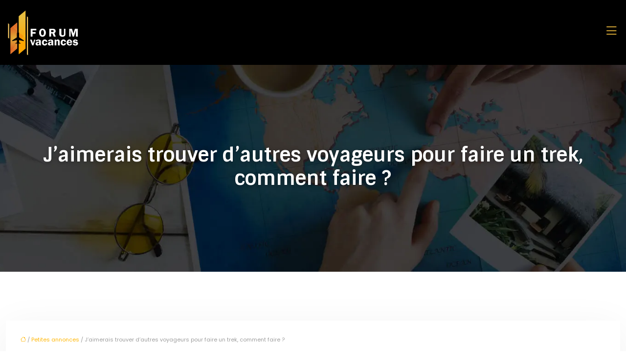

--- FILE ---
content_type: text/html; charset=UTF-8
request_url: https://www.forum-vacances.fr/j-aimerais-trouver-d-autres-voyageurs-pour-faire-un-trek-comment-faire/
body_size: 10323
content:
<!DOCTYPE html>
<html lang="fr-FR">
<head>
<meta charset="UTF-8" />
<meta name="viewport" content="width=device-width">
<link rel="shortcut icon" href="/wp-content/uploads/2020/03/favicon-forum-vacances-2.png" />
<script type="application/ld+json">
{
    "@context": "https://schema.org",
    "@graph": [
        {
            "@type": "WebSite",
            "@id": "https://www.forum-vacances.fr#website",
            "url": "https://www.forum-vacances.fr",
            "name": "forum-vacances",
            "inLanguage": "fr-FR",
            "publisher": {
                "@id": "https://www.forum-vacances.fr#organization"
            }
        },
        {
            "@type": "Organization",
            "@id": "https://www.forum-vacances.fr#organization",
            "name": "forum-vacances",
            "url": "https://www.forum-vacances.fr",
            "logo": {
                "@type": "ImageObject",
                "@id": "https://www.forum-vacances.fr#logo",
                "url": "https://www.forum-vacances.fr/wp-content/uploads/2020/03/Logo-forum-vacances-1.png"
            }
        },
        {
            "@type": "Person",
            "@id": "https://www.forum-vacances.fr/author/forum-vacances#person",
            "name": "admin",
            "jobTitle": "Rédaction Web",
            "url": "https://www.forum-vacances.fr/author/forum-vacances",
            "worksFor": {
                "@id": "https://www.forum-vacances.fr#organization"
            },
            "image": {
                "@type": "ImageObject",
                "url": ""
            }
        },
        {
            "@type": "WebPage",
            "@id": "https://www.forum-vacances.fr/j-aimerais-trouver-d-autres-voyageurs-pour-faire-un-trek-comment-faire/#webpage",
            "url": "https://www.forum-vacances.fr/j-aimerais-trouver-d-autres-voyageurs-pour-faire-un-trek-comment-faire/",
            "isPartOf": {
                "@id": "https://www.forum-vacances.fr#website"
            },
            "breadcrumb": {
                "@id": "https://www.forum-vacances.fr/j-aimerais-trouver-d-autres-voyageurs-pour-faire-un-trek-comment-faire/#breadcrumb"
            },
            "inLanguage": "fr_FR"
        },
        {
            "@type": "Article",
            "@id": "https://www.forum-vacances.fr/j-aimerais-trouver-d-autres-voyageurs-pour-faire-un-trek-comment-faire/#article",
            "headline": "J&rsquo;aimerais trouver d&rsquo;autres voyageurs pour faire un trek, comment faire ?",
            "mainEntityOfPage": {
                "@id": "https://www.forum-vacances.fr/j-aimerais-trouver-d-autres-voyageurs-pour-faire-un-trek-comment-faire/#webpage"
            },
            "wordCount": 475,
            "isAccessibleForFree": true,
            "articleSection": [
                "Petites annonces"
            ],
            "datePublished": "2020-02-06T11:11:23+00:00",
            "author": {
                "@id": "https://www.forum-vacances.fr/author/forum-vacances#person"
            },
            "publisher": {
                "@id": "https://www.forum-vacances.fr#organization"
            },
            "inLanguage": "fr-FR"
        },
        {
            "@type": "BreadcrumbList",
            "@id": "https://www.forum-vacances.fr/j-aimerais-trouver-d-autres-voyageurs-pour-faire-un-trek-comment-faire/#breadcrumb",
            "itemListElement": [
                {
                    "@type": "ListItem",
                    "position": 1,
                    "name": "Accueil",
                    "item": "https://www.forum-vacances.fr/"
                },
                {
                    "@type": "ListItem",
                    "position": 2,
                    "name": "Petites annonces",
                    "item": "https://www.forum-vacances.fr/petites-annonces/"
                },
                {
                    "@type": "ListItem",
                    "position": 3,
                    "name": "J&rsquo;aimerais trouver d&rsquo;autres voyageurs pour faire un trek, comment faire ?",
                    "item": "https://www.forum-vacances.fr/j-aimerais-trouver-d-autres-voyageurs-pour-faire-un-trek-comment-faire/"
                }
            ]
        }
    ]
}</script>
<meta name='robots' content='max-image-preview:large' />
<title>Voyager seul c'est bien, en groupe c'est mieux!</title><meta name="description" content="Faire du Trek en groupe, pour plus d'ambiance, de convivialité, de solidarité et de sécurité. Trouvez vos compagnons de voyage grâce ces conseils."><link rel="alternate" title="oEmbed (JSON)" type="application/json+oembed" href="https://www.forum-vacances.fr/wp-json/oembed/1.0/embed?url=https%3A%2F%2Fwww.forum-vacances.fr%2Fj-aimerais-trouver-d-autres-voyageurs-pour-faire-un-trek-comment-faire%2F" />
<link rel="alternate" title="oEmbed (XML)" type="text/xml+oembed" href="https://www.forum-vacances.fr/wp-json/oembed/1.0/embed?url=https%3A%2F%2Fwww.forum-vacances.fr%2Fj-aimerais-trouver-d-autres-voyageurs-pour-faire-un-trek-comment-faire%2F&#038;format=xml" />
<style id='wp-img-auto-sizes-contain-inline-css' type='text/css'>
img:is([sizes=auto i],[sizes^="auto," i]){contain-intrinsic-size:3000px 1500px}
/*# sourceURL=wp-img-auto-sizes-contain-inline-css */
</style>
<style id='wp-block-library-inline-css' type='text/css'>
:root{--wp-block-synced-color:#7a00df;--wp-block-synced-color--rgb:122,0,223;--wp-bound-block-color:var(--wp-block-synced-color);--wp-editor-canvas-background:#ddd;--wp-admin-theme-color:#007cba;--wp-admin-theme-color--rgb:0,124,186;--wp-admin-theme-color-darker-10:#006ba1;--wp-admin-theme-color-darker-10--rgb:0,107,160.5;--wp-admin-theme-color-darker-20:#005a87;--wp-admin-theme-color-darker-20--rgb:0,90,135;--wp-admin-border-width-focus:2px}@media (min-resolution:192dpi){:root{--wp-admin-border-width-focus:1.5px}}.wp-element-button{cursor:pointer}:root .has-very-light-gray-background-color{background-color:#eee}:root .has-very-dark-gray-background-color{background-color:#313131}:root .has-very-light-gray-color{color:#eee}:root .has-very-dark-gray-color{color:#313131}:root .has-vivid-green-cyan-to-vivid-cyan-blue-gradient-background{background:linear-gradient(135deg,#00d084,#0693e3)}:root .has-purple-crush-gradient-background{background:linear-gradient(135deg,#34e2e4,#4721fb 50%,#ab1dfe)}:root .has-hazy-dawn-gradient-background{background:linear-gradient(135deg,#faaca8,#dad0ec)}:root .has-subdued-olive-gradient-background{background:linear-gradient(135deg,#fafae1,#67a671)}:root .has-atomic-cream-gradient-background{background:linear-gradient(135deg,#fdd79a,#004a59)}:root .has-nightshade-gradient-background{background:linear-gradient(135deg,#330968,#31cdcf)}:root .has-midnight-gradient-background{background:linear-gradient(135deg,#020381,#2874fc)}:root{--wp--preset--font-size--normal:16px;--wp--preset--font-size--huge:42px}.has-regular-font-size{font-size:1em}.has-larger-font-size{font-size:2.625em}.has-normal-font-size{font-size:var(--wp--preset--font-size--normal)}.has-huge-font-size{font-size:var(--wp--preset--font-size--huge)}.has-text-align-center{text-align:center}.has-text-align-left{text-align:left}.has-text-align-right{text-align:right}.has-fit-text{white-space:nowrap!important}#end-resizable-editor-section{display:none}.aligncenter{clear:both}.items-justified-left{justify-content:flex-start}.items-justified-center{justify-content:center}.items-justified-right{justify-content:flex-end}.items-justified-space-between{justify-content:space-between}.screen-reader-text{border:0;clip-path:inset(50%);height:1px;margin:-1px;overflow:hidden;padding:0;position:absolute;width:1px;word-wrap:normal!important}.screen-reader-text:focus{background-color:#ddd;clip-path:none;color:#444;display:block;font-size:1em;height:auto;left:5px;line-height:normal;padding:15px 23px 14px;text-decoration:none;top:5px;width:auto;z-index:100000}html :where(.has-border-color){border-style:solid}html :where([style*=border-top-color]){border-top-style:solid}html :where([style*=border-right-color]){border-right-style:solid}html :where([style*=border-bottom-color]){border-bottom-style:solid}html :where([style*=border-left-color]){border-left-style:solid}html :where([style*=border-width]){border-style:solid}html :where([style*=border-top-width]){border-top-style:solid}html :where([style*=border-right-width]){border-right-style:solid}html :where([style*=border-bottom-width]){border-bottom-style:solid}html :where([style*=border-left-width]){border-left-style:solid}html :where(img[class*=wp-image-]){height:auto;max-width:100%}:where(figure){margin:0 0 1em}html :where(.is-position-sticky){--wp-admin--admin-bar--position-offset:var(--wp-admin--admin-bar--height,0px)}@media screen and (max-width:600px){html :where(.is-position-sticky){--wp-admin--admin-bar--position-offset:0px}}

/*# sourceURL=wp-block-library-inline-css */
</style><style id='global-styles-inline-css' type='text/css'>
:root{--wp--preset--aspect-ratio--square: 1;--wp--preset--aspect-ratio--4-3: 4/3;--wp--preset--aspect-ratio--3-4: 3/4;--wp--preset--aspect-ratio--3-2: 3/2;--wp--preset--aspect-ratio--2-3: 2/3;--wp--preset--aspect-ratio--16-9: 16/9;--wp--preset--aspect-ratio--9-16: 9/16;--wp--preset--color--black: #000000;--wp--preset--color--cyan-bluish-gray: #abb8c3;--wp--preset--color--white: #ffffff;--wp--preset--color--pale-pink: #f78da7;--wp--preset--color--vivid-red: #cf2e2e;--wp--preset--color--luminous-vivid-orange: #ff6900;--wp--preset--color--luminous-vivid-amber: #fcb900;--wp--preset--color--light-green-cyan: #7bdcb5;--wp--preset--color--vivid-green-cyan: #00d084;--wp--preset--color--pale-cyan-blue: #8ed1fc;--wp--preset--color--vivid-cyan-blue: #0693e3;--wp--preset--color--vivid-purple: #9b51e0;--wp--preset--color--base: #f9f9f9;--wp--preset--color--base-2: #ffffff;--wp--preset--color--contrast: #111111;--wp--preset--color--contrast-2: #636363;--wp--preset--color--contrast-3: #A4A4A4;--wp--preset--color--accent: #cfcabe;--wp--preset--color--accent-2: #c2a990;--wp--preset--color--accent-3: #d8613c;--wp--preset--color--accent-4: #b1c5a4;--wp--preset--color--accent-5: #b5bdbc;--wp--preset--gradient--vivid-cyan-blue-to-vivid-purple: linear-gradient(135deg,rgb(6,147,227) 0%,rgb(155,81,224) 100%);--wp--preset--gradient--light-green-cyan-to-vivid-green-cyan: linear-gradient(135deg,rgb(122,220,180) 0%,rgb(0,208,130) 100%);--wp--preset--gradient--luminous-vivid-amber-to-luminous-vivid-orange: linear-gradient(135deg,rgb(252,185,0) 0%,rgb(255,105,0) 100%);--wp--preset--gradient--luminous-vivid-orange-to-vivid-red: linear-gradient(135deg,rgb(255,105,0) 0%,rgb(207,46,46) 100%);--wp--preset--gradient--very-light-gray-to-cyan-bluish-gray: linear-gradient(135deg,rgb(238,238,238) 0%,rgb(169,184,195) 100%);--wp--preset--gradient--cool-to-warm-spectrum: linear-gradient(135deg,rgb(74,234,220) 0%,rgb(151,120,209) 20%,rgb(207,42,186) 40%,rgb(238,44,130) 60%,rgb(251,105,98) 80%,rgb(254,248,76) 100%);--wp--preset--gradient--blush-light-purple: linear-gradient(135deg,rgb(255,206,236) 0%,rgb(152,150,240) 100%);--wp--preset--gradient--blush-bordeaux: linear-gradient(135deg,rgb(254,205,165) 0%,rgb(254,45,45) 50%,rgb(107,0,62) 100%);--wp--preset--gradient--luminous-dusk: linear-gradient(135deg,rgb(255,203,112) 0%,rgb(199,81,192) 50%,rgb(65,88,208) 100%);--wp--preset--gradient--pale-ocean: linear-gradient(135deg,rgb(255,245,203) 0%,rgb(182,227,212) 50%,rgb(51,167,181) 100%);--wp--preset--gradient--electric-grass: linear-gradient(135deg,rgb(202,248,128) 0%,rgb(113,206,126) 100%);--wp--preset--gradient--midnight: linear-gradient(135deg,rgb(2,3,129) 0%,rgb(40,116,252) 100%);--wp--preset--gradient--gradient-1: linear-gradient(to bottom, #cfcabe 0%, #F9F9F9 100%);--wp--preset--gradient--gradient-2: linear-gradient(to bottom, #C2A990 0%, #F9F9F9 100%);--wp--preset--gradient--gradient-3: linear-gradient(to bottom, #D8613C 0%, #F9F9F9 100%);--wp--preset--gradient--gradient-4: linear-gradient(to bottom, #B1C5A4 0%, #F9F9F9 100%);--wp--preset--gradient--gradient-5: linear-gradient(to bottom, #B5BDBC 0%, #F9F9F9 100%);--wp--preset--gradient--gradient-6: linear-gradient(to bottom, #A4A4A4 0%, #F9F9F9 100%);--wp--preset--gradient--gradient-7: linear-gradient(to bottom, #cfcabe 50%, #F9F9F9 50%);--wp--preset--gradient--gradient-8: linear-gradient(to bottom, #C2A990 50%, #F9F9F9 50%);--wp--preset--gradient--gradient-9: linear-gradient(to bottom, #D8613C 50%, #F9F9F9 50%);--wp--preset--gradient--gradient-10: linear-gradient(to bottom, #B1C5A4 50%, #F9F9F9 50%);--wp--preset--gradient--gradient-11: linear-gradient(to bottom, #B5BDBC 50%, #F9F9F9 50%);--wp--preset--gradient--gradient-12: linear-gradient(to bottom, #A4A4A4 50%, #F9F9F9 50%);--wp--preset--font-size--small: 13px;--wp--preset--font-size--medium: 20px;--wp--preset--font-size--large: 36px;--wp--preset--font-size--x-large: 42px;--wp--preset--spacing--20: min(1.5rem, 2vw);--wp--preset--spacing--30: min(2.5rem, 3vw);--wp--preset--spacing--40: min(4rem, 5vw);--wp--preset--spacing--50: min(6.5rem, 8vw);--wp--preset--spacing--60: min(10.5rem, 13vw);--wp--preset--spacing--70: 3.38rem;--wp--preset--spacing--80: 5.06rem;--wp--preset--spacing--10: 1rem;--wp--preset--shadow--natural: 6px 6px 9px rgba(0, 0, 0, 0.2);--wp--preset--shadow--deep: 12px 12px 50px rgba(0, 0, 0, 0.4);--wp--preset--shadow--sharp: 6px 6px 0px rgba(0, 0, 0, 0.2);--wp--preset--shadow--outlined: 6px 6px 0px -3px rgb(255, 255, 255), 6px 6px rgb(0, 0, 0);--wp--preset--shadow--crisp: 6px 6px 0px rgb(0, 0, 0);}:root { --wp--style--global--content-size: 1320px;--wp--style--global--wide-size: 1920px; }:where(body) { margin: 0; }.wp-site-blocks { padding-top: var(--wp--style--root--padding-top); padding-bottom: var(--wp--style--root--padding-bottom); }.has-global-padding { padding-right: var(--wp--style--root--padding-right); padding-left: var(--wp--style--root--padding-left); }.has-global-padding > .alignfull { margin-right: calc(var(--wp--style--root--padding-right) * -1); margin-left: calc(var(--wp--style--root--padding-left) * -1); }.has-global-padding :where(:not(.alignfull.is-layout-flow) > .has-global-padding:not(.wp-block-block, .alignfull)) { padding-right: 0; padding-left: 0; }.has-global-padding :where(:not(.alignfull.is-layout-flow) > .has-global-padding:not(.wp-block-block, .alignfull)) > .alignfull { margin-left: 0; margin-right: 0; }.wp-site-blocks > .alignleft { float: left; margin-right: 2em; }.wp-site-blocks > .alignright { float: right; margin-left: 2em; }.wp-site-blocks > .aligncenter { justify-content: center; margin-left: auto; margin-right: auto; }:where(.wp-site-blocks) > * { margin-block-start: 1.2rem; margin-block-end: 0; }:where(.wp-site-blocks) > :first-child { margin-block-start: 0; }:where(.wp-site-blocks) > :last-child { margin-block-end: 0; }:root { --wp--style--block-gap: 1.2rem; }:root :where(.is-layout-flow) > :first-child{margin-block-start: 0;}:root :where(.is-layout-flow) > :last-child{margin-block-end: 0;}:root :where(.is-layout-flow) > *{margin-block-start: 1.2rem;margin-block-end: 0;}:root :where(.is-layout-constrained) > :first-child{margin-block-start: 0;}:root :where(.is-layout-constrained) > :last-child{margin-block-end: 0;}:root :where(.is-layout-constrained) > *{margin-block-start: 1.2rem;margin-block-end: 0;}:root :where(.is-layout-flex){gap: 1.2rem;}:root :where(.is-layout-grid){gap: 1.2rem;}.is-layout-flow > .alignleft{float: left;margin-inline-start: 0;margin-inline-end: 2em;}.is-layout-flow > .alignright{float: right;margin-inline-start: 2em;margin-inline-end: 0;}.is-layout-flow > .aligncenter{margin-left: auto !important;margin-right: auto !important;}.is-layout-constrained > .alignleft{float: left;margin-inline-start: 0;margin-inline-end: 2em;}.is-layout-constrained > .alignright{float: right;margin-inline-start: 2em;margin-inline-end: 0;}.is-layout-constrained > .aligncenter{margin-left: auto !important;margin-right: auto !important;}.is-layout-constrained > :where(:not(.alignleft):not(.alignright):not(.alignfull)){max-width: var(--wp--style--global--content-size);margin-left: auto !important;margin-right: auto !important;}.is-layout-constrained > .alignwide{max-width: var(--wp--style--global--wide-size);}body .is-layout-flex{display: flex;}.is-layout-flex{flex-wrap: wrap;align-items: center;}.is-layout-flex > :is(*, div){margin: 0;}body .is-layout-grid{display: grid;}.is-layout-grid > :is(*, div){margin: 0;}body{--wp--style--root--padding-top: 0px;--wp--style--root--padding-right: var(--wp--preset--spacing--50);--wp--style--root--padding-bottom: 0px;--wp--style--root--padding-left: var(--wp--preset--spacing--50);}a:where(:not(.wp-element-button)){text-decoration: underline;}:root :where(a:where(:not(.wp-element-button)):hover){text-decoration: none;}:root :where(.wp-element-button, .wp-block-button__link){background-color: var(--wp--preset--color--contrast);border-radius: .33rem;border-color: var(--wp--preset--color--contrast);border-width: 0;color: var(--wp--preset--color--base);font-family: inherit;font-size: var(--wp--preset--font-size--small);font-style: normal;font-weight: 500;letter-spacing: inherit;line-height: inherit;padding-top: 0.6rem;padding-right: 1rem;padding-bottom: 0.6rem;padding-left: 1rem;text-decoration: none;text-transform: inherit;}:root :where(.wp-element-button:hover, .wp-block-button__link:hover){background-color: var(--wp--preset--color--contrast-2);border-color: var(--wp--preset--color--contrast-2);color: var(--wp--preset--color--base);}:root :where(.wp-element-button:focus, .wp-block-button__link:focus){background-color: var(--wp--preset--color--contrast-2);border-color: var(--wp--preset--color--contrast-2);color: var(--wp--preset--color--base);outline-color: var(--wp--preset--color--contrast);outline-offset: 2px;outline-style: dotted;outline-width: 1px;}:root :where(.wp-element-button:active, .wp-block-button__link:active){background-color: var(--wp--preset--color--contrast);color: var(--wp--preset--color--base);}:root :where(.wp-element-caption, .wp-block-audio figcaption, .wp-block-embed figcaption, .wp-block-gallery figcaption, .wp-block-image figcaption, .wp-block-table figcaption, .wp-block-video figcaption){color: var(--wp--preset--color--contrast-2);font-family: var(--wp--preset--font-family--body);font-size: 0.8rem;}.has-black-color{color: var(--wp--preset--color--black) !important;}.has-cyan-bluish-gray-color{color: var(--wp--preset--color--cyan-bluish-gray) !important;}.has-white-color{color: var(--wp--preset--color--white) !important;}.has-pale-pink-color{color: var(--wp--preset--color--pale-pink) !important;}.has-vivid-red-color{color: var(--wp--preset--color--vivid-red) !important;}.has-luminous-vivid-orange-color{color: var(--wp--preset--color--luminous-vivid-orange) !important;}.has-luminous-vivid-amber-color{color: var(--wp--preset--color--luminous-vivid-amber) !important;}.has-light-green-cyan-color{color: var(--wp--preset--color--light-green-cyan) !important;}.has-vivid-green-cyan-color{color: var(--wp--preset--color--vivid-green-cyan) !important;}.has-pale-cyan-blue-color{color: var(--wp--preset--color--pale-cyan-blue) !important;}.has-vivid-cyan-blue-color{color: var(--wp--preset--color--vivid-cyan-blue) !important;}.has-vivid-purple-color{color: var(--wp--preset--color--vivid-purple) !important;}.has-base-color{color: var(--wp--preset--color--base) !important;}.has-base-2-color{color: var(--wp--preset--color--base-2) !important;}.has-contrast-color{color: var(--wp--preset--color--contrast) !important;}.has-contrast-2-color{color: var(--wp--preset--color--contrast-2) !important;}.has-contrast-3-color{color: var(--wp--preset--color--contrast-3) !important;}.has-accent-color{color: var(--wp--preset--color--accent) !important;}.has-accent-2-color{color: var(--wp--preset--color--accent-2) !important;}.has-accent-3-color{color: var(--wp--preset--color--accent-3) !important;}.has-accent-4-color{color: var(--wp--preset--color--accent-4) !important;}.has-accent-5-color{color: var(--wp--preset--color--accent-5) !important;}.has-black-background-color{background-color: var(--wp--preset--color--black) !important;}.has-cyan-bluish-gray-background-color{background-color: var(--wp--preset--color--cyan-bluish-gray) !important;}.has-white-background-color{background-color: var(--wp--preset--color--white) !important;}.has-pale-pink-background-color{background-color: var(--wp--preset--color--pale-pink) !important;}.has-vivid-red-background-color{background-color: var(--wp--preset--color--vivid-red) !important;}.has-luminous-vivid-orange-background-color{background-color: var(--wp--preset--color--luminous-vivid-orange) !important;}.has-luminous-vivid-amber-background-color{background-color: var(--wp--preset--color--luminous-vivid-amber) !important;}.has-light-green-cyan-background-color{background-color: var(--wp--preset--color--light-green-cyan) !important;}.has-vivid-green-cyan-background-color{background-color: var(--wp--preset--color--vivid-green-cyan) !important;}.has-pale-cyan-blue-background-color{background-color: var(--wp--preset--color--pale-cyan-blue) !important;}.has-vivid-cyan-blue-background-color{background-color: var(--wp--preset--color--vivid-cyan-blue) !important;}.has-vivid-purple-background-color{background-color: var(--wp--preset--color--vivid-purple) !important;}.has-base-background-color{background-color: var(--wp--preset--color--base) !important;}.has-base-2-background-color{background-color: var(--wp--preset--color--base-2) !important;}.has-contrast-background-color{background-color: var(--wp--preset--color--contrast) !important;}.has-contrast-2-background-color{background-color: var(--wp--preset--color--contrast-2) !important;}.has-contrast-3-background-color{background-color: var(--wp--preset--color--contrast-3) !important;}.has-accent-background-color{background-color: var(--wp--preset--color--accent) !important;}.has-accent-2-background-color{background-color: var(--wp--preset--color--accent-2) !important;}.has-accent-3-background-color{background-color: var(--wp--preset--color--accent-3) !important;}.has-accent-4-background-color{background-color: var(--wp--preset--color--accent-4) !important;}.has-accent-5-background-color{background-color: var(--wp--preset--color--accent-5) !important;}.has-black-border-color{border-color: var(--wp--preset--color--black) !important;}.has-cyan-bluish-gray-border-color{border-color: var(--wp--preset--color--cyan-bluish-gray) !important;}.has-white-border-color{border-color: var(--wp--preset--color--white) !important;}.has-pale-pink-border-color{border-color: var(--wp--preset--color--pale-pink) !important;}.has-vivid-red-border-color{border-color: var(--wp--preset--color--vivid-red) !important;}.has-luminous-vivid-orange-border-color{border-color: var(--wp--preset--color--luminous-vivid-orange) !important;}.has-luminous-vivid-amber-border-color{border-color: var(--wp--preset--color--luminous-vivid-amber) !important;}.has-light-green-cyan-border-color{border-color: var(--wp--preset--color--light-green-cyan) !important;}.has-vivid-green-cyan-border-color{border-color: var(--wp--preset--color--vivid-green-cyan) !important;}.has-pale-cyan-blue-border-color{border-color: var(--wp--preset--color--pale-cyan-blue) !important;}.has-vivid-cyan-blue-border-color{border-color: var(--wp--preset--color--vivid-cyan-blue) !important;}.has-vivid-purple-border-color{border-color: var(--wp--preset--color--vivid-purple) !important;}.has-base-border-color{border-color: var(--wp--preset--color--base) !important;}.has-base-2-border-color{border-color: var(--wp--preset--color--base-2) !important;}.has-contrast-border-color{border-color: var(--wp--preset--color--contrast) !important;}.has-contrast-2-border-color{border-color: var(--wp--preset--color--contrast-2) !important;}.has-contrast-3-border-color{border-color: var(--wp--preset--color--contrast-3) !important;}.has-accent-border-color{border-color: var(--wp--preset--color--accent) !important;}.has-accent-2-border-color{border-color: var(--wp--preset--color--accent-2) !important;}.has-accent-3-border-color{border-color: var(--wp--preset--color--accent-3) !important;}.has-accent-4-border-color{border-color: var(--wp--preset--color--accent-4) !important;}.has-accent-5-border-color{border-color: var(--wp--preset--color--accent-5) !important;}.has-vivid-cyan-blue-to-vivid-purple-gradient-background{background: var(--wp--preset--gradient--vivid-cyan-blue-to-vivid-purple) !important;}.has-light-green-cyan-to-vivid-green-cyan-gradient-background{background: var(--wp--preset--gradient--light-green-cyan-to-vivid-green-cyan) !important;}.has-luminous-vivid-amber-to-luminous-vivid-orange-gradient-background{background: var(--wp--preset--gradient--luminous-vivid-amber-to-luminous-vivid-orange) !important;}.has-luminous-vivid-orange-to-vivid-red-gradient-background{background: var(--wp--preset--gradient--luminous-vivid-orange-to-vivid-red) !important;}.has-very-light-gray-to-cyan-bluish-gray-gradient-background{background: var(--wp--preset--gradient--very-light-gray-to-cyan-bluish-gray) !important;}.has-cool-to-warm-spectrum-gradient-background{background: var(--wp--preset--gradient--cool-to-warm-spectrum) !important;}.has-blush-light-purple-gradient-background{background: var(--wp--preset--gradient--blush-light-purple) !important;}.has-blush-bordeaux-gradient-background{background: var(--wp--preset--gradient--blush-bordeaux) !important;}.has-luminous-dusk-gradient-background{background: var(--wp--preset--gradient--luminous-dusk) !important;}.has-pale-ocean-gradient-background{background: var(--wp--preset--gradient--pale-ocean) !important;}.has-electric-grass-gradient-background{background: var(--wp--preset--gradient--electric-grass) !important;}.has-midnight-gradient-background{background: var(--wp--preset--gradient--midnight) !important;}.has-gradient-1-gradient-background{background: var(--wp--preset--gradient--gradient-1) !important;}.has-gradient-2-gradient-background{background: var(--wp--preset--gradient--gradient-2) !important;}.has-gradient-3-gradient-background{background: var(--wp--preset--gradient--gradient-3) !important;}.has-gradient-4-gradient-background{background: var(--wp--preset--gradient--gradient-4) !important;}.has-gradient-5-gradient-background{background: var(--wp--preset--gradient--gradient-5) !important;}.has-gradient-6-gradient-background{background: var(--wp--preset--gradient--gradient-6) !important;}.has-gradient-7-gradient-background{background: var(--wp--preset--gradient--gradient-7) !important;}.has-gradient-8-gradient-background{background: var(--wp--preset--gradient--gradient-8) !important;}.has-gradient-9-gradient-background{background: var(--wp--preset--gradient--gradient-9) !important;}.has-gradient-10-gradient-background{background: var(--wp--preset--gradient--gradient-10) !important;}.has-gradient-11-gradient-background{background: var(--wp--preset--gradient--gradient-11) !important;}.has-gradient-12-gradient-background{background: var(--wp--preset--gradient--gradient-12) !important;}.has-small-font-size{font-size: var(--wp--preset--font-size--small) !important;}.has-medium-font-size{font-size: var(--wp--preset--font-size--medium) !important;}.has-large-font-size{font-size: var(--wp--preset--font-size--large) !important;}.has-x-large-font-size{font-size: var(--wp--preset--font-size--x-large) !important;}
/*# sourceURL=global-styles-inline-css */
</style>

<link rel='stylesheet' id='default-css' href='https://www.forum-vacances.fr/wp-content/themes/factory-templates-4/style.css?ver=e07bcc10b8bbb24a657c4e3e0ae41a30' type='text/css' media='all' />
<link rel='stylesheet' id='bootstrap5-css' href='https://www.forum-vacances.fr/wp-content/themes/factory-templates-4/css/bootstrap.min.css?ver=e07bcc10b8bbb24a657c4e3e0ae41a30' type='text/css' media='all' />
<link rel='stylesheet' id='bootstrap-icon-css' href='https://www.forum-vacances.fr/wp-content/themes/factory-templates-4/css/bootstrap-icons.css?ver=e07bcc10b8bbb24a657c4e3e0ae41a30' type='text/css' media='all' />
<link rel='stylesheet' id='global-css' href='https://www.forum-vacances.fr/wp-content/themes/factory-templates-4/css/global.css?ver=e07bcc10b8bbb24a657c4e3e0ae41a30' type='text/css' media='all' />
<link rel='stylesheet' id='light-theme-css' href='https://www.forum-vacances.fr/wp-content/themes/factory-templates-4/css/light.css?ver=e07bcc10b8bbb24a657c4e3e0ae41a30' type='text/css' media='all' />
<script type="text/javascript" src="https://code.jquery.com/jquery-3.2.1.min.js?ver=e07bcc10b8bbb24a657c4e3e0ae41a30" id="jquery3.2.1-js"></script>
<script type="text/javascript" src="https://www.forum-vacances.fr/wp-content/themes/factory-templates-4/js/fn.js?ver=e07bcc10b8bbb24a657c4e3e0ae41a30" id="default_script-js"></script>
<link rel="https://api.w.org/" href="https://www.forum-vacances.fr/wp-json/" /><link rel="alternate" title="JSON" type="application/json" href="https://www.forum-vacances.fr/wp-json/wp/v2/posts/25129" /><link rel="EditURI" type="application/rsd+xml" title="RSD" href="https://www.forum-vacances.fr/xmlrpc.php?rsd" />
<link rel="canonical" href="https://www.forum-vacances.fr/j-aimerais-trouver-d-autres-voyageurs-pour-faire-un-trek-comment-faire/" />
<link rel='shortlink' href='https://www.forum-vacances.fr/?p=25129' />
 
<link href="https://fonts.googleapis.com/css?family=Poppins:100,200,300,400,500,600,700,800,900&display=swap" rel="stylesheet">
<link href="https://fonts.googleapis.com/css?family=Sintony:400,700&display=swap" rel="stylesheet">
<meta name="google-site-verification" content="4THO4fhVPygA2ekZ8DFICqDpNXw6K4ZDUeySorvWHFA" />
<meta name="google-site-verification" content="hXxubTRUAUfzWCt0rnzjoRr1DItpo_w7Kia0D-bqAVQ" /> 
<style type="text/css">
.default_color_background,.menu-bars{background-color : #e1b039 }.default_color_text,a,h1 span,h2 span,h3 span,h4 span,h5 span,h6 span{color :#e1b039 }.navigation li a,.navigation li.disabled,.navigation li.active a,.owl-dots .owl-dot.active span,.owl-dots .owl-dot:hover span{background-color: #e1b039;}
.block-spc{border-color:#e1b039}
.page-content a{color : #ffb500 }.page-content a:hover{color : #e7ca83 }.home .body-content a{color : #ffb500 }.home .body-content a:hover{color : #e7ca83 }.col-menu,.main-navigation{background-color:transparent;}.main-navigation .menu-humber-right,.menu-hamb-left,.creative-left{background-color:#2b2b2b}.main-navigation {padding:20px 0;}.main-navigation.scrolled{background-color:rgba(0, 0, 0, 0.6);}.main-navigation .logo-main{height: 93px;}.main-navigation  .logo-sticky{height: 40px;}.main-navigation .sub-menu{background-color: #000;}nav li a{font-size:18px;}nav li a{line-height:50px;}nav li a{color:#9c9c9c!important;}nav li:hover > a,.current-menu-item > a{color:#e1b039!important;}.archive h1{color:#fff!important;}.category .subheader,.single .subheader{padding:160px 0px }.archive h1{text-align:center!important;} .archive h1{font-size:40px}  .archive h2,.cat-description h2{font-size:27px} .archive h2 a,.cat-description h2{color:#000000!important;}.archive .readmore{background-color:#e2ad38;}.archive .readmore{color:#fff;}.archive .readmore:hover{background-color:#162628;}.archive .readmore:hover{color:#fff;}.archive .readmore{padding:8px 20px;}.single h1{color:#fff!important;}.single .the-post h2{color:#171717!important;}.single .the-post h3{color:#171717!important;}.single .the-post h4{color:#171717!important;}.single .the-post h5{color:#171717!important;}.single .the-post h6{color:#171717!important;} .single .post-content a{color:#ffb500} .single .post-content a:hover{color:#e7ca83}.single h1{text-align:center!important;}.single h1{font-size: 40px}.single h2{font-size: 27px}.single h3{font-size: 23px}.single .the-post p:first-child::first-letter{background-color: #e1b039;padding: 8px 5px;margin-right: 4px;margin-bottom:4px}#back_to_top{background-color:#e1b039;}#back_to_top i, #back_to_top svg{color:#fff;}#back_to_top {padding:3px 9px 6px;}</style>
<style>:root {
    --color-primary: #e1b039;
    --color-primary-light: #ffe44a;
    --color-primary-dark: #9d7b27;
    --color-primary-hover: #ca9e33;
    --color-primary-muted: #ffff5b;
            --color-background: #fff;
    --color-text: #000000;
} </style>
<style id="custom-st" type="text/css">
body{font-style:normal;font-family:"Poppins",sans-serif;font-weight:400;line-height:1.7;color:#9d9d9d;font-size:15px;}h1,h2 {font-family:Sintony,sans-serif;font-weight:700;}h3,h4 {font-family:Sintony,sans-serif;font-weight:400;}a{text-decoration:none;}body:not(.home) .main-navigation {background-color:#000;}.bi-list::before{color:#e1b039;font-size:30px;}.main-navigation {z-index:3;}.navbar{padding:0 15px!important;}.navbar-toggler{border:none}nav li a{text-transform:uppercase;font-weight:400;font-style:normal;padding:0!important;}.sub-menu li a{padding:0!important;line-height:30px;}p{text-align:justify;}.main-navigation .menu-item-has-children::after{top:16px;right:0;color:#e1b039;}.cadrejaune {position:relative;z-index:1;}.cadrejaune:after{content:'';width:433px;position:absolute;height:583px;border:6px solid;top:-47px;left:50%;-webkit-transform:translateX(-50%);-ms-transform:translateX(-50%);transform:translateX(-50%);z-index:-1;border-color:#e1b039;}.anim-img img{box-shadow:-65px 24px 1px -2px #dedede;transition:background 0.6s,border 0.6s,border-radius 0.6s,box-shadow 0.6s;}.anim-img:hover img{box-shadow:64px -24px 1px -2px #dedede;}.sous-titre{font-family:Sintony;}.goutiere-3{gap:3em;}.goutiere-zero{gap:0;}.coll-right{background-image:url(/wp-content/uploads/2024/02/Comment-preparer-un-voyage-e-theme.webp);background-position:center center;background-size:cover;}.coll-right1{background-image:url(/wp-content/uploads/2024/02/Decouverte-et-souvenir-de-vacances.webp);background-position:center center;background-size:cover;}.marginbt{margin-bottom:0!important;margin-top:0;}.anim-box .wp-block-cover__background{opacity:0!important;transition:all 0.6s ease;}.anim-box:hover .wp-block-cover__background{opacity:0.7!important;}.anim-box .wp-block-cover__image-background{transition:all 0.5s ease;}.anim-box:hover .wp-block-cover__image-background{transform:scale(1.2);}footer{color:#888;font-size:14px;}#back_to_top svg {width:20px;}#inactive,.to-top {box-shadow:none;z-index:3;}.archive h1,.single h1{position:relative;font-weight:700;text-shadow:0px 2px 8px rgba(0,0,0,0.35);}.archive h2,.single .the-post h2,.single .the-post h3{font-weight:500;}.archive .post{box-shadow:0 30px 100px 0 rgba(221,224,231,0.5);padding:30px 30px 30px;}.archive .readmore{font-size:14px;line-height:24px;font-weight:600;text-transform:uppercase;border-radius:31px;}.widget_sidebar{margin-bottom:50px;background:#fff;-webkit-box-shadow:0 15px 76px 0 rgba(0,0,0,.1);box-shadow:0 15px 76px 0 rgba(0,0,0,.1);box-sizing:border-box;text-align:center;padding:25px 20px 20px;}.widget_sidebar .sidebar-widget{margin-bottom:1em;color:#111;text-align:left;position:relative;padding-bottom:1em;font-weight:500;border-bottom:none;font-size:20px;}.widget_sidebar .sidebar-widget:after,.widget_sidebar .sidebar-widget:before{content:"";position:absolute;left:0;bottom:2px;height:0;}.widget_sidebar .sidebar-widget:before{width:100%;border-bottom:1px solid #ececec;}.widget_sidebar .sidebar-widget:after{width:50px;border-bottom:1px solid #e1b039;}.single .the-post p:first-child::first-letter{font-size:30px;height:55px;line-height:22px;padding:15px;width:55px;font-weight:500;margin-top:5px;color:#fff;float:left;margin:0 20px 0 0;text-align:center;}.single .all-post-content{padding:30px;background:#fff;-webkit-box-shadow:0 15px 76px 0 rgba(0,0,0,.06);box-shadow:0 15px 76px 0 rgba(0,0,0,.06);margin-bottom:50px;}.loop-post .align-items-center div{padding:0 0 0 20px;}@media screen and (max-width:1366px){.anim-img:hover img{box-shadow:30px -24px 1px -2px #dedede;}.cadrejaune::after {height:550px;}}@media screen and (max-width:1024px){.sous-titre{font-size:20px!important;text-align:left!important;}.cadrejaune::after{height:480px;}.home h1{line-height:35px!important;font-size:25px!important;}.home h2{line-height:28px!important;font-size:24px!important;}.home h3{font-size:15px!important}}@media screen and (max-width:960px){.cadrejaune::after{display:none;}.bloc1 {background:#000;}main-navigation .menu-item-has-children::after{top:16px;}nav li a {padding:10px!important;}.navbar {padding:10px 15px!important;}.navbar-toggler-icon {background-color:#e1b039;}.navbar-toggler {border:none;}}@media screen and (max-width:375px){h1{font-size:30px!important;}h2{font-size:20px!important;}.category .subheader,.single .subheader {padding:70px 0px;}footer .copyright{padding:25px 50px}.loop-post .align-items-center div {padding:0;}}</style>
</head> 

<body class="wp-singular post-template-default single single-post postid-25129 single-format-standard wp-theme-factory-templates-4 catid-4" style="background-color: #fff;">

<div class="menu-right-blank"></div>
<div class="main-navigation  container-fluid is_sticky over-mobile">
<nav class="navbar navbar-expand-lg container-xxl">

<a id="logo" href="https://www.forum-vacances.fr">
<img class="logo-main" src="/wp-content/uploads/2020/03/Logo-forum-vacances-1.png"  width="147px"   height="93px"  alt="logo">
<img class="logo-sticky" src="/wp-content/uploads/2020/03/Logo-forum-vacances-1.png" width="auto" height="40px" alt="logo"></a>
<div class="menu-btn ms-auto"><i class="bi bi-list"></i></div>
<ul id="main-menu" class="menu-humber-right"><li id="menu-item-25106" class="menu-item menu-item-type-taxonomy menu-item-object-category"><a href="https://www.forum-vacances.fr/carnet-de-voyage/">Carnet de voyage</a></li>
<li id="menu-item-25107" class="menu-item menu-item-type-taxonomy menu-item-object-category"><a href="https://www.forum-vacances.fr/destination/">Destination</a></li>
<li id="menu-item-25108" class="menu-item menu-item-type-taxonomy menu-item-object-category current-post-ancestor current-menu-parent current-post-parent"><a href="https://www.forum-vacances.fr/petites-annonces/">Petites annonces</a></li>
<li id="menu-item-25109" class="menu-item menu-item-type-taxonomy menu-item-object-category"><a href="https://www.forum-vacances.fr/thematique/">Thèmatique</a></li>
</ul></nav>
</div><!--menu-->	
	
<div style="" class="body-content     ">
  

<div class="container-fluid subheader" style="background-position:top;background-image:url(/wp-content/uploads/2024/02/forum-vacances-1.webp);background-color:#000;">
<div id="mask" style=""></div>	
<div class="container-xxl"><h1 class="title">J&rsquo;aimerais trouver d&rsquo;autres voyageurs pour faire un trek, comment faire ?</h1></div></div>



<div class="post-content container-xxl"> 


<div class="row">
<div class="  col-xxl-9  col-md-12">	



<div class="all-post-content">
<article>
<div style="font-size: 11px" class="breadcrumb"><a href="/"><i class="bi bi-house"></i></a>&nbsp;/&nbsp;<a href="https://www.forum-vacances.fr/petites-annonces/">Petites annonces</a>&nbsp;/&nbsp;J&rsquo;aimerais trouver d&rsquo;autres voyageurs pour faire un trek, comment faire ?</div>
<div class="the-post">





<p>Partir en randonnée seul, pour se retrouver, se concentrer sur soi-même et s’isoler un peu à l’écart de la civilisation, c’est bien! Mais faire du trek en groupe, avec d’autres personnes peut être une expérience inoubliable. Vous pourrez y développer plusieurs de vos qualités comme comment vivre en groupe, comment rester tolérant et calme dans des situations extrêmes, comment être solidaire et soutenir les autres. Cependant, la question est comment <strong>trouver des voyageurs </strong>? Voici quelques conseils.</p>
<h2>Opter pour un voyage organisé</h2>
<p>Le meilleur moyen et le plus facile d’ailleurs, de <strong>trouver des voyageurs</strong> serait de participer à un voyage organisé. Vous y aurez l’opportunité de rencontrer d’autres personnes afin de ne pas voyager seul. De plus, les activités prévues lors de ces voyages sont souvent prévues pour favoriser la solidarité, l’esprit d’équipe, la convivialité et la cohésion entre les membres. Ce qui va alors permettre aux voyageur autonomes de se faire des amis, de s’immerger dans l’ambiance de groupe pour tirer pleinement satisfaction du voyage. Ensuite, habituellement, les lieux d’hébergement sont communs, vous serez donc obligés d’engager la conversation à un moment ou un autre.</p>
<h2>Faire une annonce</h2>
<p>Si vous n’êtes pas fan des voyages organisés, vous pouvez toujours faire une annonce en ligne, une autre solution pour <strong>trouver des voyageurs</strong> pour faire du trek par exemple. Cependant, cela signifie que vous devez organiser votre voyage vous même, l’hébergement, le repas etc. Vous n’aurez pas de garanties sur le séjour, le trajet ni même sur vos compagnons de voyage. Mais cela peut toujours être une nouvelle expérience, vous pourrez y faire de belles rencontres. Il existe plusieurs sites internet sur lesquels vous pouvez y faire une annonce. Les sites les plus connus sont: Covoyageur.org et Co-travelling, des sites assez basiques où vous pourrez y poser votre annonce ou voir ceux des autres. Trip Trib, créé en 2011, est plus facile d’utilisation et plus précis car vous pouvez y faire des recherches par destination ou par date, et vous pouvez aussi créer votre propre annonce. Enfin, il y a aussi le Routard, Voyage Forum, Compagnon de voyage.net, etc ces sites ont chacun leurs spécificités.</p>
<h2>Résider dans une auberge de jeunesse</h2>
<p>Un très bon moyen pour rencontrer du monde. Il ne faut pas se fier au nom et penser qu’il n’y a que des jeunes. Vous pouvez y <strong>trouver des voyageurs</strong> de tous âges pour vous accompagner. De plus, il y a des activités qui favorisent les liens entre les personnes. L’avantage de ces auberges est bien sûr, la capacité pour vous d’avoir votre propre chambre, vous avez donc droit à votre part d’intimité tout en bénéficiant des avantages liés à la vie en communauté et à la convivialité qui y règne.</p>




</div>
</article>






</div>

</div>	


<div class="col-xxl-3 col-md-12">
<div class="sidebar">
<div class="widget-area">





<div class='widget_sidebar'><div class='sidebar-widget'></div><div class='textwidget sidebar-ma'><div class="row mb-2"><div class="col-12"><a href="https://www.forum-vacances.fr/optez-pour-un-parking-pratique-et-abordable-pres-de-l-aeroport-charles-de-gaulle/">Optez pour un parking pratique et abordable près de l&rsquo;aéroport charles de gaulle</a></div></div><div class="row mb-2"><div class="col-12"><a href="https://www.forum-vacances.fr/destination-bretagne-vivez-l-experience-du-camping-au-coeur-de-la-nature/">Destination Bretagne : vivez l&rsquo;expérience du camping au cœur de la nature</a></div></div><div class="row mb-2"><div class="col-12"><a href="https://www.forum-vacances.fr/quelles-sont-les-activites-incontournables-a-faire-lors-de-votre-sejour-a-istanbul/">Quelles sont les activités incontournables à faire lors de votre séjour à Istanbul ?</a></div></div><div class="row mb-2"><div class="col-12"><a href="https://www.forum-vacances.fr/profitez-de-votre-sejour-a-angers-decouvrez-les-charmes-d-une-location-de-vacances/">Profitez de votre séjour à Angers : découvrez les charmes d&rsquo;une location de vacances</a></div></div><div class="row mb-2"><div class="col-12"><a href="https://www.forum-vacances.fr/les-meilleurs-campings-en-catalogne-pour-des-vacances-en-famille/">Les meilleurs campings en Catalogne pour des vacances en famille</a></div></div></div></div></div><div class='widget_sidebar'><div class='sidebar-widget'></div><div class='textwidget sidebar-ma'><div class="row mb-2"><div class="col-12"><a href="https://www.forum-vacances.fr/j-aimerais-faire-du-covoiturage-pour-mes-vacances-comment-dois-je-m-y-prendre/">J&rsquo;aimerais faire du covoiturage pour mes vacances, comment dois-je m&rsquo;y prendre ?</a></div></div><div class="row mb-2"><div class="col-12"><a href="https://www.forum-vacances.fr/ou-dormir-chez-l-habitant-en-albanie/">Où dormir chez l&rsquo;habitant en Albanie ?</a></div></div></div></div>
<style>
	.nav-post-cat .col-6 i{
		display: inline-block;
		position: absolute;
	}
	.nav-post-cat .col-6 a{
		position: relative;
	}
	.nav-post-cat .col-6:nth-child(1) a{
		padding-left: 18px;
		float: left;
	}
	.nav-post-cat .col-6:nth-child(1) i{
		left: 0;
	}
	.nav-post-cat .col-6:nth-child(2) a{
		padding-right: 18px;
		float: right;
	}
	.nav-post-cat .col-6:nth-child(2) i{
		transform: rotate(180deg);
		right: 0;
	}
	.nav-post-cat .col-6:nth-child(2){
		text-align: right;
	}
</style>



</div>
</div>
</div> </div>








</div>

</div><!--body-content-->

<footer class="container-fluid" style="background-color:#2b2b2b; ">
<div class="container-xxl">	
<div class="widgets">
<div class="row">
<div class="col-xxl-12 col-md-12">
</div>
</div>
</div></div>
</footer>

<div class="to-top cirle" id="inactive"><a id='back_to_top'><svg xmlns="http://www.w3.org/2000/svg" width="16" height="16" fill="currentColor" class="bi bi-arrow-up-short" viewBox="0 0 16 16">
  <path fill-rule="evenodd" d="M8 12a.5.5 0 0 0 .5-.5V5.707l2.146 2.147a.5.5 0 0 0 .708-.708l-3-3a.5.5 0 0 0-.708 0l-3 3a.5.5 0 1 0 .708.708L7.5 5.707V11.5a.5.5 0 0 0 .5.5z"/>
</svg></a></div>
<script type="text/javascript">
	let calcScrollValue = () => {
	let scrollProgress = document.getElementById("progress");
	let progressValue = document.getElementById("back_to_top");
	let pos = document.documentElement.scrollTop;
	let calcHeight = document.documentElement.scrollHeight - document.documentElement.clientHeight;
	let scrollValue = Math.round((pos * 100) / calcHeight);
	if (pos > 500) {
	progressValue.style.display = "grid";
	} else {
	progressValue.style.display = "none";
	}
	scrollProgress.addEventListener("click", () => {
	document.documentElement.scrollTop = 0;
	});
	scrollProgress.style.background = `conic-gradient( ${scrollValue}%, #fff ${scrollValue}%)`;
	};
	window.onscroll = calcScrollValue;
	window.onload = calcScrollValue;
</script>






<script type="speculationrules">
{"prefetch":[{"source":"document","where":{"and":[{"href_matches":"/*"},{"not":{"href_matches":["/wp-*.php","/wp-admin/*","/wp-content/uploads/*","/wp-content/*","/wp-content/plugins/*","/wp-content/themes/factory-templates-4/*","/*\\?(.+)"]}},{"not":{"selector_matches":"a[rel~=\"nofollow\"]"}},{"not":{"selector_matches":".no-prefetch, .no-prefetch a"}}]},"eagerness":"conservative"}]}
</script>
<p class="text-center" style="margin-bottom: 0px"><a href="/plan-du-site/">Plan du site</a></p><script type="text/javascript" src="https://www.forum-vacances.fr/wp-content/themes/factory-templates-4/js/bootstrap.bundle.min.js" id="bootstrap5-js"></script>

<script type="text/javascript">
$(document).ready(function() {
$( ".the-post img" ).on( "click", function() {
var url_img = $(this).attr('src');
$('.img-fullscreen').html("<div><img src='"+url_img+"'></div>");
$('.img-fullscreen').fadeIn();
});
$('.img-fullscreen').on( "click", function() {
$(this).empty();
$('.img-fullscreen').hide();
});
//$('.block2.st3:first-child').removeClass("col-2");
//$('.block2.st3:first-child').addClass("col-6 fheight");
});
</script>










<div class="img-fullscreen"></div>

</body>
</html>